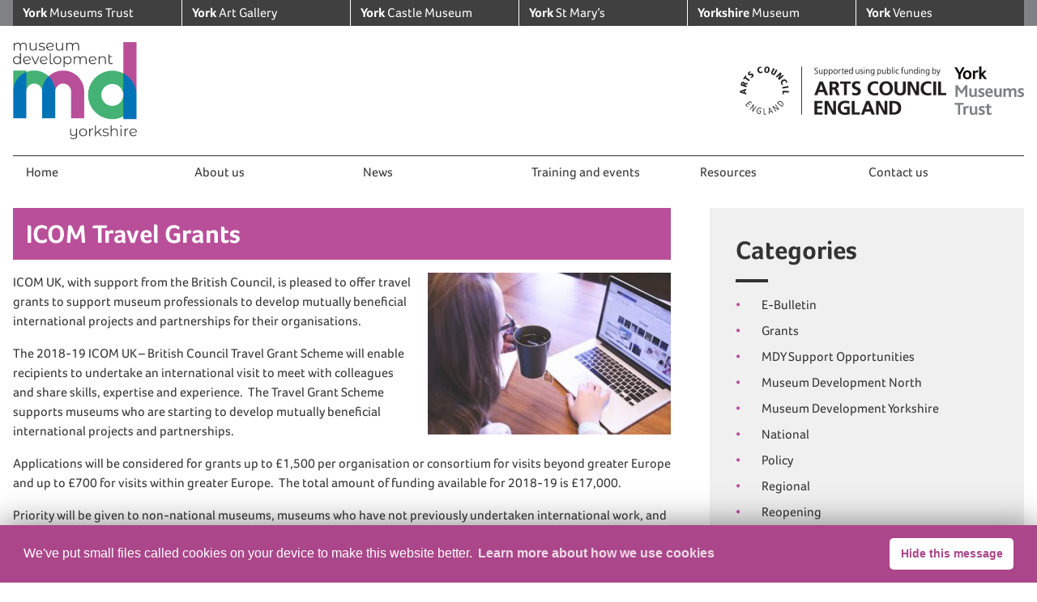

--- FILE ---
content_type: text/html; charset=UTF-8
request_url: https://www.museumdevelopmentyorkshire.org.uk/icom-travel-grants/
body_size: 7335
content:
<!DOCTYPE html>

<html lang="en-US">

<head>

<meta charset="UTF-8" />
<meta name="viewport" content="width=device-width, initial-scale=1" />

<link rel="icon" href="https://www.museumdevelopmentyorkshire.org.uk/wp-content/themes/cgit-museum-development-yorkshire/images/icon.png" />

<title>ICOM Travel Grants &#8211; Museum Development Yorkshire</title>
<script src="https://use.typekit.net/aet1rmg.js"></script><script>try{Typekit.load({ async: true });}catch(e){}</script><meta name='robots' content='max-image-preview:large' />
<link rel="alternate" type="application/rss+xml" title="Museum Development Yorkshire &raquo; Feed" href="https://www.museumdevelopmentyorkshire.org.uk/feed/" />
<link rel="alternate" type="application/rss+xml" title="Museum Development Yorkshire &raquo; Comments Feed" href="https://www.museumdevelopmentyorkshire.org.uk/comments/feed/" />
<link rel="alternate" title="oEmbed (JSON)" type="application/json+oembed" href="https://www.museumdevelopmentyorkshire.org.uk/wp-json/oembed/1.0/embed?url=https%3A%2F%2Fwww.museumdevelopmentyorkshire.org.uk%2Ficom-travel-grants%2F" />
<link rel="alternate" title="oEmbed (XML)" type="text/xml+oembed" href="https://www.museumdevelopmentyorkshire.org.uk/wp-json/oembed/1.0/embed?url=https%3A%2F%2Fwww.museumdevelopmentyorkshire.org.uk%2Ficom-travel-grants%2F&#038;format=xml" />
<style id='wp-img-auto-sizes-contain-inline-css' type='text/css'>
img:is([sizes=auto i],[sizes^="auto," i]){contain-intrinsic-size:3000px 1500px}
/*# sourceURL=wp-img-auto-sizes-contain-inline-css */
</style>
<style id='wp-block-library-inline-css' type='text/css'>
:root{--wp-block-synced-color:#7a00df;--wp-block-synced-color--rgb:122,0,223;--wp-bound-block-color:var(--wp-block-synced-color);--wp-editor-canvas-background:#ddd;--wp-admin-theme-color:#007cba;--wp-admin-theme-color--rgb:0,124,186;--wp-admin-theme-color-darker-10:#006ba1;--wp-admin-theme-color-darker-10--rgb:0,107,160.5;--wp-admin-theme-color-darker-20:#005a87;--wp-admin-theme-color-darker-20--rgb:0,90,135;--wp-admin-border-width-focus:2px}@media (min-resolution:192dpi){:root{--wp-admin-border-width-focus:1.5px}}.wp-element-button{cursor:pointer}:root .has-very-light-gray-background-color{background-color:#eee}:root .has-very-dark-gray-background-color{background-color:#313131}:root .has-very-light-gray-color{color:#eee}:root .has-very-dark-gray-color{color:#313131}:root .has-vivid-green-cyan-to-vivid-cyan-blue-gradient-background{background:linear-gradient(135deg,#00d084,#0693e3)}:root .has-purple-crush-gradient-background{background:linear-gradient(135deg,#34e2e4,#4721fb 50%,#ab1dfe)}:root .has-hazy-dawn-gradient-background{background:linear-gradient(135deg,#faaca8,#dad0ec)}:root .has-subdued-olive-gradient-background{background:linear-gradient(135deg,#fafae1,#67a671)}:root .has-atomic-cream-gradient-background{background:linear-gradient(135deg,#fdd79a,#004a59)}:root .has-nightshade-gradient-background{background:linear-gradient(135deg,#330968,#31cdcf)}:root .has-midnight-gradient-background{background:linear-gradient(135deg,#020381,#2874fc)}:root{--wp--preset--font-size--normal:16px;--wp--preset--font-size--huge:42px}.has-regular-font-size{font-size:1em}.has-larger-font-size{font-size:2.625em}.has-normal-font-size{font-size:var(--wp--preset--font-size--normal)}.has-huge-font-size{font-size:var(--wp--preset--font-size--huge)}.has-text-align-center{text-align:center}.has-text-align-left{text-align:left}.has-text-align-right{text-align:right}.has-fit-text{white-space:nowrap!important}#end-resizable-editor-section{display:none}.aligncenter{clear:both}.items-justified-left{justify-content:flex-start}.items-justified-center{justify-content:center}.items-justified-right{justify-content:flex-end}.items-justified-space-between{justify-content:space-between}.screen-reader-text{border:0;clip-path:inset(50%);height:1px;margin:-1px;overflow:hidden;padding:0;position:absolute;width:1px;word-wrap:normal!important}.screen-reader-text:focus{background-color:#ddd;clip-path:none;color:#444;display:block;font-size:1em;height:auto;left:5px;line-height:normal;padding:15px 23px 14px;text-decoration:none;top:5px;width:auto;z-index:100000}html :where(.has-border-color){border-style:solid}html :where([style*=border-top-color]){border-top-style:solid}html :where([style*=border-right-color]){border-right-style:solid}html :where([style*=border-bottom-color]){border-bottom-style:solid}html :where([style*=border-left-color]){border-left-style:solid}html :where([style*=border-width]){border-style:solid}html :where([style*=border-top-width]){border-top-style:solid}html :where([style*=border-right-width]){border-right-style:solid}html :where([style*=border-bottom-width]){border-bottom-style:solid}html :where([style*=border-left-width]){border-left-style:solid}html :where(img[class*=wp-image-]){height:auto;max-width:100%}:where(figure){margin:0 0 1em}html :where(.is-position-sticky){--wp-admin--admin-bar--position-offset:var(--wp-admin--admin-bar--height,0px)}@media screen and (max-width:600px){html :where(.is-position-sticky){--wp-admin--admin-bar--position-offset:0px}}

/*# sourceURL=wp-block-library-inline-css */
</style><style id='global-styles-inline-css' type='text/css'>
:root{--wp--preset--aspect-ratio--square: 1;--wp--preset--aspect-ratio--4-3: 4/3;--wp--preset--aspect-ratio--3-4: 3/4;--wp--preset--aspect-ratio--3-2: 3/2;--wp--preset--aspect-ratio--2-3: 2/3;--wp--preset--aspect-ratio--16-9: 16/9;--wp--preset--aspect-ratio--9-16: 9/16;--wp--preset--color--black: #000000;--wp--preset--color--cyan-bluish-gray: #abb8c3;--wp--preset--color--white: #ffffff;--wp--preset--color--pale-pink: #f78da7;--wp--preset--color--vivid-red: #cf2e2e;--wp--preset--color--luminous-vivid-orange: #ff6900;--wp--preset--color--luminous-vivid-amber: #fcb900;--wp--preset--color--light-green-cyan: #7bdcb5;--wp--preset--color--vivid-green-cyan: #00d084;--wp--preset--color--pale-cyan-blue: #8ed1fc;--wp--preset--color--vivid-cyan-blue: #0693e3;--wp--preset--color--vivid-purple: #9b51e0;--wp--preset--gradient--vivid-cyan-blue-to-vivid-purple: linear-gradient(135deg,rgb(6,147,227) 0%,rgb(155,81,224) 100%);--wp--preset--gradient--light-green-cyan-to-vivid-green-cyan: linear-gradient(135deg,rgb(122,220,180) 0%,rgb(0,208,130) 100%);--wp--preset--gradient--luminous-vivid-amber-to-luminous-vivid-orange: linear-gradient(135deg,rgb(252,185,0) 0%,rgb(255,105,0) 100%);--wp--preset--gradient--luminous-vivid-orange-to-vivid-red: linear-gradient(135deg,rgb(255,105,0) 0%,rgb(207,46,46) 100%);--wp--preset--gradient--very-light-gray-to-cyan-bluish-gray: linear-gradient(135deg,rgb(238,238,238) 0%,rgb(169,184,195) 100%);--wp--preset--gradient--cool-to-warm-spectrum: linear-gradient(135deg,rgb(74,234,220) 0%,rgb(151,120,209) 20%,rgb(207,42,186) 40%,rgb(238,44,130) 60%,rgb(251,105,98) 80%,rgb(254,248,76) 100%);--wp--preset--gradient--blush-light-purple: linear-gradient(135deg,rgb(255,206,236) 0%,rgb(152,150,240) 100%);--wp--preset--gradient--blush-bordeaux: linear-gradient(135deg,rgb(254,205,165) 0%,rgb(254,45,45) 50%,rgb(107,0,62) 100%);--wp--preset--gradient--luminous-dusk: linear-gradient(135deg,rgb(255,203,112) 0%,rgb(199,81,192) 50%,rgb(65,88,208) 100%);--wp--preset--gradient--pale-ocean: linear-gradient(135deg,rgb(255,245,203) 0%,rgb(182,227,212) 50%,rgb(51,167,181) 100%);--wp--preset--gradient--electric-grass: linear-gradient(135deg,rgb(202,248,128) 0%,rgb(113,206,126) 100%);--wp--preset--gradient--midnight: linear-gradient(135deg,rgb(2,3,129) 0%,rgb(40,116,252) 100%);--wp--preset--font-size--small: 13px;--wp--preset--font-size--medium: 20px;--wp--preset--font-size--large: 36px;--wp--preset--font-size--x-large: 42px;--wp--preset--spacing--20: 0.44rem;--wp--preset--spacing--30: 0.67rem;--wp--preset--spacing--40: 1rem;--wp--preset--spacing--50: 1.5rem;--wp--preset--spacing--60: 2.25rem;--wp--preset--spacing--70: 3.38rem;--wp--preset--spacing--80: 5.06rem;--wp--preset--shadow--natural: 6px 6px 9px rgba(0, 0, 0, 0.2);--wp--preset--shadow--deep: 12px 12px 50px rgba(0, 0, 0, 0.4);--wp--preset--shadow--sharp: 6px 6px 0px rgba(0, 0, 0, 0.2);--wp--preset--shadow--outlined: 6px 6px 0px -3px rgb(255, 255, 255), 6px 6px rgb(0, 0, 0);--wp--preset--shadow--crisp: 6px 6px 0px rgb(0, 0, 0);}:where(.is-layout-flex){gap: 0.5em;}:where(.is-layout-grid){gap: 0.5em;}body .is-layout-flex{display: flex;}.is-layout-flex{flex-wrap: wrap;align-items: center;}.is-layout-flex > :is(*, div){margin: 0;}body .is-layout-grid{display: grid;}.is-layout-grid > :is(*, div){margin: 0;}:where(.wp-block-columns.is-layout-flex){gap: 2em;}:where(.wp-block-columns.is-layout-grid){gap: 2em;}:where(.wp-block-post-template.is-layout-flex){gap: 1.25em;}:where(.wp-block-post-template.is-layout-grid){gap: 1.25em;}.has-black-color{color: var(--wp--preset--color--black) !important;}.has-cyan-bluish-gray-color{color: var(--wp--preset--color--cyan-bluish-gray) !important;}.has-white-color{color: var(--wp--preset--color--white) !important;}.has-pale-pink-color{color: var(--wp--preset--color--pale-pink) !important;}.has-vivid-red-color{color: var(--wp--preset--color--vivid-red) !important;}.has-luminous-vivid-orange-color{color: var(--wp--preset--color--luminous-vivid-orange) !important;}.has-luminous-vivid-amber-color{color: var(--wp--preset--color--luminous-vivid-amber) !important;}.has-light-green-cyan-color{color: var(--wp--preset--color--light-green-cyan) !important;}.has-vivid-green-cyan-color{color: var(--wp--preset--color--vivid-green-cyan) !important;}.has-pale-cyan-blue-color{color: var(--wp--preset--color--pale-cyan-blue) !important;}.has-vivid-cyan-blue-color{color: var(--wp--preset--color--vivid-cyan-blue) !important;}.has-vivid-purple-color{color: var(--wp--preset--color--vivid-purple) !important;}.has-black-background-color{background-color: var(--wp--preset--color--black) !important;}.has-cyan-bluish-gray-background-color{background-color: var(--wp--preset--color--cyan-bluish-gray) !important;}.has-white-background-color{background-color: var(--wp--preset--color--white) !important;}.has-pale-pink-background-color{background-color: var(--wp--preset--color--pale-pink) !important;}.has-vivid-red-background-color{background-color: var(--wp--preset--color--vivid-red) !important;}.has-luminous-vivid-orange-background-color{background-color: var(--wp--preset--color--luminous-vivid-orange) !important;}.has-luminous-vivid-amber-background-color{background-color: var(--wp--preset--color--luminous-vivid-amber) !important;}.has-light-green-cyan-background-color{background-color: var(--wp--preset--color--light-green-cyan) !important;}.has-vivid-green-cyan-background-color{background-color: var(--wp--preset--color--vivid-green-cyan) !important;}.has-pale-cyan-blue-background-color{background-color: var(--wp--preset--color--pale-cyan-blue) !important;}.has-vivid-cyan-blue-background-color{background-color: var(--wp--preset--color--vivid-cyan-blue) !important;}.has-vivid-purple-background-color{background-color: var(--wp--preset--color--vivid-purple) !important;}.has-black-border-color{border-color: var(--wp--preset--color--black) !important;}.has-cyan-bluish-gray-border-color{border-color: var(--wp--preset--color--cyan-bluish-gray) !important;}.has-white-border-color{border-color: var(--wp--preset--color--white) !important;}.has-pale-pink-border-color{border-color: var(--wp--preset--color--pale-pink) !important;}.has-vivid-red-border-color{border-color: var(--wp--preset--color--vivid-red) !important;}.has-luminous-vivid-orange-border-color{border-color: var(--wp--preset--color--luminous-vivid-orange) !important;}.has-luminous-vivid-amber-border-color{border-color: var(--wp--preset--color--luminous-vivid-amber) !important;}.has-light-green-cyan-border-color{border-color: var(--wp--preset--color--light-green-cyan) !important;}.has-vivid-green-cyan-border-color{border-color: var(--wp--preset--color--vivid-green-cyan) !important;}.has-pale-cyan-blue-border-color{border-color: var(--wp--preset--color--pale-cyan-blue) !important;}.has-vivid-cyan-blue-border-color{border-color: var(--wp--preset--color--vivid-cyan-blue) !important;}.has-vivid-purple-border-color{border-color: var(--wp--preset--color--vivid-purple) !important;}.has-vivid-cyan-blue-to-vivid-purple-gradient-background{background: var(--wp--preset--gradient--vivid-cyan-blue-to-vivid-purple) !important;}.has-light-green-cyan-to-vivid-green-cyan-gradient-background{background: var(--wp--preset--gradient--light-green-cyan-to-vivid-green-cyan) !important;}.has-luminous-vivid-amber-to-luminous-vivid-orange-gradient-background{background: var(--wp--preset--gradient--luminous-vivid-amber-to-luminous-vivid-orange) !important;}.has-luminous-vivid-orange-to-vivid-red-gradient-background{background: var(--wp--preset--gradient--luminous-vivid-orange-to-vivid-red) !important;}.has-very-light-gray-to-cyan-bluish-gray-gradient-background{background: var(--wp--preset--gradient--very-light-gray-to-cyan-bluish-gray) !important;}.has-cool-to-warm-spectrum-gradient-background{background: var(--wp--preset--gradient--cool-to-warm-spectrum) !important;}.has-blush-light-purple-gradient-background{background: var(--wp--preset--gradient--blush-light-purple) !important;}.has-blush-bordeaux-gradient-background{background: var(--wp--preset--gradient--blush-bordeaux) !important;}.has-luminous-dusk-gradient-background{background: var(--wp--preset--gradient--luminous-dusk) !important;}.has-pale-ocean-gradient-background{background: var(--wp--preset--gradient--pale-ocean) !important;}.has-electric-grass-gradient-background{background: var(--wp--preset--gradient--electric-grass) !important;}.has-midnight-gradient-background{background: var(--wp--preset--gradient--midnight) !important;}.has-small-font-size{font-size: var(--wp--preset--font-size--small) !important;}.has-medium-font-size{font-size: var(--wp--preset--font-size--medium) !important;}.has-large-font-size{font-size: var(--wp--preset--font-size--large) !important;}.has-x-large-font-size{font-size: var(--wp--preset--font-size--x-large) !important;}
/*# sourceURL=global-styles-inline-css */
</style>

<style id='classic-theme-styles-inline-css' type='text/css'>
/*! This file is auto-generated */
.wp-block-button__link{color:#fff;background-color:#32373c;border-radius:9999px;box-shadow:none;text-decoration:none;padding:calc(.667em + 2px) calc(1.333em + 2px);font-size:1.125em}.wp-block-file__button{background:#32373c;color:#fff;text-decoration:none}
/*# sourceURL=/wp-includes/css/classic-themes.min.css */
</style>
<link rel='stylesheet' id='css-style-min-css-css' href='https://www.museumdevelopmentyorkshire.org.uk/wp-content/themes/cgit-museum-development-yorkshire/css/style.min.css?ver=1652094232' type='text/css' media='all' />
<script type="text/javascript" src="https://www.museumdevelopmentyorkshire.org.uk/wp-includes/js/jquery/jquery.min.js?ver=3.7.1" id="jquery-core-js"></script>
<script type="text/javascript" src="https://www.museumdevelopmentyorkshire.org.uk/wp-includes/js/jquery/jquery-migrate.min.js?ver=3.4.1" id="jquery-migrate-js"></script>
<script type="text/javascript" id="cgit-events-calendar-js-extra">
/* <![CDATA[ */
var ajax_object = {"ajax_url":"https://www.museumdevelopmentyorkshire.org.uk/wp-admin/admin-ajax.php"};
//# sourceURL=cgit-events-calendar-js-extra
/* ]]> */
</script>
<script type="text/javascript" src="https://www.museumdevelopmentyorkshire.org.uk/wp-content/plugins/cgit-wp-acf-events/js/calendar.js?ver=6.9" id="cgit-events-calendar-js"></script>
<script type="text/javascript" src="https://www.museumdevelopmentyorkshire.org.uk/wp-content/themes/cgit-museum-development-yorkshire/js/script.min.js?ver=1652094238" id="js-script-min-js-js"></script>
<link rel="https://api.w.org/" href="https://www.museumdevelopmentyorkshire.org.uk/wp-json/" /><link rel="alternate" title="JSON" type="application/json" href="https://www.museumdevelopmentyorkshire.org.uk/wp-json/wp/v2/posts/973" /><link rel="canonical" href="https://www.museumdevelopmentyorkshire.org.uk/icom-travel-grants/" />
<link rel='shortlink' href='https://www.museumdevelopmentyorkshire.org.uk/?p=973' />
<style type="text/css">.recentcomments a{display:inline !important;padding:0 !important;margin:0 !important;}</style>
</head>

<body class="wp-singular post-template-default single single-post postid-973 single-format-standard wp-theme-cgit-terminus wp-child-theme-cgit-museum-development-yorkshire">

<div class="page-trust-nav">
    <div class="wrap">
        <ul>
            <li class="trust"><a href="https://www.yorkmuseumstrust.org.uk/"><b>York</b> Museums Trust</a></li>
            <li class="gallery"><a href="https://www.yorkartgallery.org.uk/"><b>York</b> Art Gallery</a></li>
            <li class="castle"><a href="https://www.yorkcastlemuseum.org.uk/"><b>York</b> Castle Museum</a></li>
            <li class="mary"><a href="https://www.yorkstmarys.org.uk/"><b>York</b> St Mary&rsquo;s</a></li>
            <li class="museum"><a href="https://www.yorkshiremuseum.org.uk/"><b>Yorkshire</b> Museum</a></li>
            <li class="venues"><a href="https://www.yorkvenues.org.uk/"><b>York</b> Venues</a></li>
        </ul>

        <button>
            <svg width="24" height="24" viewBox="0 0 1792 1792" xmlns="http://www.w3.org/2000/svg"><path d="M1395 1184q0 13-10 23l-50 50q-10 10-23 10t-23-10l-393-393-393 393q-10 10-23 10t-23-10l-50-50q-10-10-10-23t10-23l466-466q10-10 23-10t23 10l466 466q10 10 10 23z"/></svg>
        </button>
    </div>
</div>

<div class="page-header">
    <div class="wrap">
        <div class="primary-header">
            <div class="primary-header__main">
                <h1 class="primary-header__main-title">
                    <a href="https://www.museumdevelopmentyorkshire.org.uk/" class="primary-header__main-link">
                        <img src="https://www.museumdevelopmentyorkshire.org.uk/wp-content/themes/cgit-museum-development-yorkshire/images/mdy-logo.png" alt="ICOM Travel Grants" class="primary-header__main-logo">
                    </a>
                </h1>
            </div>

            <div class="primary-header__side">
                <span class="primary-header__side-item">
                    <a href="http://www.artscouncil.org.uk/" class="primary-header__side-link">
                    <img src="https://www.museumdevelopmentyorkshire.org.uk/wp-content/themes/cgit-museum-development-yorkshire/images/ace.png" alt="Arts Council England" class="primary-header__side-logo">
                </a>
            </span>

                <span class="primary-header__side-item">
                    <a href="https://yorkmuseumstrust.org.uk/" class="primary-header__side-link">
                        <img src="https://www.museumdevelopmentyorkshire.org.uk/wp-content/themes/cgit-museum-development-yorkshire/images/ymt.png" alt="York Museums Trust" class="primary-header__side-logo">
                    </a>
                </span>
            </div>
        </div>

        <div class="nav">
            <ul id="menu-main" class="menu"><li id="menu-item-20" class="menu-item menu-item-type-post_type menu-item-object-page menu-item-home menu-item-20"><a href="https://www.museumdevelopmentyorkshire.org.uk/">Home</a></li>
<li id="menu-item-21" class="menu-item menu-item-type-post_type menu-item-object-page menu-item-has-children menu-item-21"><a href="https://www.museumdevelopmentyorkshire.org.uk/about-us/">About us</a>
<ul class="sub-menu">
	<li id="menu-item-125" class="menu-item menu-item-type-post_type menu-item-object-page menu-item-125"><a href="https://www.museumdevelopmentyorkshire.org.uk/about-us/our-trust/">Museum Development Yorkshire</a></li>
	<li id="menu-item-32" class="menu-item menu-item-type-custom menu-item-object-custom menu-item-32"><a href="/?post_type=team">Team</a></li>
	<li id="menu-item-109" class="menu-item menu-item-type-post_type menu-item-object-page menu-item-109"><a href="https://www.museumdevelopmentyorkshire.org.uk/about-us/programme/">Programme</a></li>
	<li id="menu-item-2115" class="menu-item menu-item-type-post_type menu-item-object-page menu-item-2115"><a href="https://www.museumdevelopmentyorkshire.org.uk/about-us/wellbeing/">Wellbeing</a></li>
	<li id="menu-item-107" class="menu-item menu-item-type-post_type menu-item-object-page menu-item-107"><a href="https://www.museumdevelopmentyorkshire.org.uk/about-us/museums-development-network/">Museum Development Network</a></li>
	<li id="menu-item-110" class="menu-item menu-item-type-post_type menu-item-object-page menu-item-110"><a href="https://www.museumdevelopmentyorkshire.org.uk/about-us/museum-forums/">Museum Forums</a></li>
	<li id="menu-item-420" class="menu-item menu-item-type-post_type menu-item-object-page menu-item-420"><a href="https://www.museumdevelopmentyorkshire.org.uk/about-us/northern-museums-volunteer-pass-scheme/">Northern Museums Volunteer Pass Scheme</a></li>
	<li id="menu-item-1051" class="menu-item menu-item-type-post_type menu-item-object-page menu-item-1051"><a href="https://www.museumdevelopmentyorkshire.org.uk/about-us/accreditation/">Accreditation</a></li>
	<li id="menu-item-1053" class="menu-item menu-item-type-post_type menu-item-object-page menu-item-1053"><a href="https://www.museumdevelopmentyorkshire.org.uk/about-us/museum-mentors/">Accreditation Mentors</a></li>
	<li id="menu-item-1265" class="menu-item menu-item-type-post_type menu-item-object-page menu-item-1265"><a href="https://www.museumdevelopmentyorkshire.org.uk/about-us/supplier-application-portal/">Supplier Application Portal</a></li>
</ul>
</li>
<li id="menu-item-22" class="menu-item menu-item-type-post_type menu-item-object-page current_page_parent menu-item-22"><a href="https://www.museumdevelopmentyorkshire.org.uk/news/">News</a></li>
<li id="menu-item-31" class="menu-item menu-item-type-custom menu-item-object-custom menu-item-31"><a href="/?post_type=event">Training and events</a></li>
<li id="menu-item-33" class="menu-item menu-item-type-custom menu-item-object-custom menu-item-33"><a href="/?post_type=resource">Resources</a></li>
<li id="menu-item-25" class="menu-item menu-item-type-post_type menu-item-object-page menu-item-25"><a href="https://www.museumdevelopmentyorkshire.org.uk/contact-us/">Contact us</a></li>
</ul>        </div>
    </div>
</div>

<div class="page-content">
    <div class="wrap">
        <div class="main">
            <h2 class="main-heading">ICOM Travel Grants</h2>
<img src="https://www.museumdevelopmentyorkshire.org.uk/wp-content/uploads/2018/01/startup-photos-300x200.jpg" alt="woman holding mug of tea whilst working at a laptop" class="featured-image" />
<p>ICOM UK, with support from the British Council, is pleased to offer travel grants to support museum professionals to develop mutually beneficial international projects and partnerships for their organisations.</p>
<p>The 2018-19 ICOM UK – British Council Travel Grant Scheme will enable recipients to undertake an international visit to meet with colleagues and share skills, expertise and experience.  The Travel Grant Scheme supports museums who are starting to develop mutually beneficial international projects and partnerships.</p>
<p>Applications will be considered for grants up to £1,500 per organisation or consortium for visits beyond greater Europe and up to £700 for visits within greater Europe.  The total amount of funding available for 2018-19 is £17,000.</p>
<p>Priority will be given to non-national museums, museums who have not previously undertaken international work, and mutually beneficial visits to countries on the Overseas Development Aid (ODA) list (see pages 4-5 of the application form).  50% of the funding in each round will be ring-fenced for visits to countries on the ODA list.  We encourage applications from organisations in Scotland, Wales and Northern Ireland.</p>
<p>2018 DEADLINES FOR APPLICATIONS</p>
<ul>
<li>Deadline for applications: 09:00 Monday 24 September 2018</li>
<li>Successful applicants notified: w/c 1 October 2018</li>
<li>Travel must be completed by: 11 February 2019</li>
</ul>
<p>HOW TO APPLY</p>
<ul>
<li>Download the application form and guidelines on the ICOM UK website: <a href="http://uk.icom.museum/about-us/bursaries/">http://uk.icom.museum/about-us/bursaries/</a></li>
<li>Please complete one application form per organisation or consortium and email it to:</li>
<li>Dana Andrew, ICOM UK Executive Director, &#x0064;&#97;na@c&#117;&#101;&#108;l&#x006f;-and&#114;&#x0065;&#119;&#x002e;&#99;&#111;&#x002e;u&#107; before the deadline.</li>
<li>You can read the Case Studies from previous Travel Grant recipients on the ICOM UK website:  <a href="http://uk.icom.museum/resources/case-studies/">http://uk.icom.museum/resources/case-studies/</a></li>
</ul>
<h2>Why not do more and also apply for a Museum Development Yorkshire travel grant through the Small Development Grant Scheme?</h2>
<p class="post-meta">31 July 2018 &middot; <a href="https://www.museumdevelopmentyorkshire.org.uk/category/grants/">Grants</a></p>

<div class="main-social-links">
    <h4>Share</h4>

    <div class="link">
        <a href="http://www.linkedin.com/shareArticle?url=https%3A%2F%2Fwww.museumdevelopmentyorkshire.org.uk%2Ficom-travel-grants%2F&title=ICOM+Travel+Grants">
            <img src="https://www.museumdevelopmentyorkshire.org.uk/wp-content/themes/cgit-museum-development-yorkshire/images/share-linkedin.svg" alt="LinkedIn" />
        </a>

        <a href="http://www.facebook.com/sharer.php?u=https%3A%2F%2Fwww.museumdevelopmentyorkshire.org.uk%2Ficom-travel-grants%2F">
            <img src="https://www.museumdevelopmentyorkshire.org.uk/wp-content/themes/cgit-museum-development-yorkshire/images/share-facebook.svg" alt="Facebook" />
        </a>

        <a href="http://twitter.com/share?url=https%3A%2F%2Fwww.museumdevelopmentyorkshire.org.uk%2Ficom-travel-grants%2F&text=ICOM+Travel+Grants">
            <img src="https://www.museumdevelopmentyorkshire.org.uk/wp-content/themes/cgit-museum-development-yorkshire/images/share-twitter.svg" alt="Twitter" />
        </a>
    </div>
</div>
        </div>

        <div class="side">
            <div class="section box subnav">
    <h2 class="box-heading">Categories</h2>

    <ul>
        	<li class="cat-item cat-item-18"><a href="https://www.museumdevelopmentyorkshire.org.uk/category/e-bulletin/">E-Bulletin</a>
</li>
	<li class="cat-item cat-item-5"><a href="https://www.museumdevelopmentyorkshire.org.uk/category/grants/">Grants</a>
</li>
	<li class="cat-item cat-item-46"><a href="https://www.museumdevelopmentyorkshire.org.uk/category/mdy-support-opportunities/">MDY Support Opportunities</a>
</li>
	<li class="cat-item cat-item-55"><a href="https://www.museumdevelopmentyorkshire.org.uk/category/mdn/">Museum Development North</a>
</li>
	<li class="cat-item cat-item-4"><a href="https://www.museumdevelopmentyorkshire.org.uk/category/museum-development-yorkshire/">Museum Development Yorkshire</a>
</li>
	<li class="cat-item cat-item-23"><a href="https://www.museumdevelopmentyorkshire.org.uk/category/national/">National</a>
</li>
	<li class="cat-item cat-item-6"><a href="https://www.museumdevelopmentyorkshire.org.uk/category/policy/">Policy</a>
</li>
	<li class="cat-item cat-item-7"><a href="https://www.museumdevelopmentyorkshire.org.uk/category/regional/">Regional</a>
</li>
	<li class="cat-item cat-item-43"><a href="https://www.museumdevelopmentyorkshire.org.uk/category/reopening/">Reopening</a>
</li>
	<li class="cat-item cat-item-40"><a href="https://www.museumdevelopmentyorkshire.org.uk/category/resource/">Resource</a>
</li>
	<li class="cat-item cat-item-34"><a href="https://www.museumdevelopmentyorkshire.org.uk/category/support/">Support</a>
</li>
	<li class="cat-item cat-item-20"><a href="https://www.museumdevelopmentyorkshire.org.uk/category/training/">Training</a>
</li>
	<li class="cat-item cat-item-1"><a href="https://www.museumdevelopmentyorkshire.org.uk/category/uncategorized/">Uncategorized</a>
</li>
    </ul>
</div>
<div class="section box subnav">
    <h2 class="box-heading">Archives</h2>

    <ul>
        	<li><a href='https://www.museumdevelopmentyorkshire.org.uk/2024/02/'>February 2024</a></li>
	<li><a href='https://www.museumdevelopmentyorkshire.org.uk/2024/01/'>January 2024</a></li>
	<li><a href='https://www.museumdevelopmentyorkshire.org.uk/2023/12/'>December 2023</a></li>
	<li><a href='https://www.museumdevelopmentyorkshire.org.uk/2023/10/'>October 2023</a></li>
	<li><a href='https://www.museumdevelopmentyorkshire.org.uk/2023/09/'>September 2023</a></li>
	<li><a href='https://www.museumdevelopmentyorkshire.org.uk/2023/08/'>August 2023</a></li>
	<li><a href='https://www.museumdevelopmentyorkshire.org.uk/2023/07/'>July 2023</a></li>
	<li><a href='https://www.museumdevelopmentyorkshire.org.uk/2023/06/'>June 2023</a></li>
	<li><a href='https://www.museumdevelopmentyorkshire.org.uk/2023/05/'>May 2023</a></li>
	<li><a href='https://www.museumdevelopmentyorkshire.org.uk/2023/04/'>April 2023</a></li>
	<li><a href='https://www.museumdevelopmentyorkshire.org.uk/2023/03/'>March 2023</a></li>
	<li><a href='https://www.museumdevelopmentyorkshire.org.uk/2023/02/'>February 2023</a></li>
    </ul>
</div>
        </div>
    </div>
</div>

<div class="page-footer">
    <div class="wrap">
        <p>Copyright &copy; York Museums Trust 2026</p>
        <p>
            <a href="https://www.museumdevelopmentyorkshire.org.uk/disclaimer/">Disclaimer</a> |
            <a href="https://www.museumdevelopmentyorkshire.org.uk/privacy/">Privacy</a> |
            <a href="https://www.museumdevelopmentyorkshire.org.uk/contact-us/">Contact</a>
        </p>
    </div>
</div>

<script type="speculationrules">
{"prefetch":[{"source":"document","where":{"and":[{"href_matches":"/*"},{"not":{"href_matches":["/wp-*.php","/wp-admin/*","/wp-content/uploads/*","/wp-content/*","/wp-content/plugins/*","/wp-content/themes/cgit-museum-development-yorkshire/*","/wp-content/themes/cgit-terminus/*","/*\\?(.+)"]}},{"not":{"selector_matches":"a[rel~=\"nofollow\"]"}},{"not":{"selector_matches":".no-prefetch, .no-prefetch a"}}]},"eagerness":"conservative"}]}
</script>

<link rel="stylesheet" type="text/css" href="https://cdn.jsdelivr.net/npm/cookieconsent@3/build/cookieconsent.min.css" />
<script src="https://cdn.jsdelivr.net/npm/cookieconsent@3/build/cookieconsent.min.js"></script>
<script>
    window.addEventListener("load", function(){
        window.cookieconsent.initialise({
            "palette": {
                "popup": {
                    "background": "#ab468a",
                    "text": "#ffffff"
                },
                "button": {
                    "background": "#ffffff",
                    "text": "#ab468a"
                }
            },
            "theme": "classic",
            "content": {
                "message": "We've put small files called cookies on your device to make this website better.",
                "dismiss": "Hide this message",
                "link": "Learn more about how we use cookies",
                "href": "https://www.museumdevelopmentyorkshire.org.uk/privacy/",
                "target": '_self'
            }
        })});
</script>

<!-- Fathom - simple website analytics - https://usefathom.com -->
<script>
    (function(f, a, t, h, o, m){
        a[h]=a[h]||function(){
            (a[h].q=a[h].q||[]).push(arguments)
        };
        o=f.createElement('script'),
            m=f.getElementsByTagName('script')[0];
        o.async=1; o.src=t; o.id='fathom-script';
        m.parentNode.insertBefore(o,m)
    })(document, window, '//cdn.usefathom.com/tracker.js', 'fathom');
    fathom('set', 'siteId', 'QWRADXWF');
    fathom('trackPageview');
</script>
<!-- / Fathom -->


<!-- Hotjar Tracking Code for https://www.museumdevelopmentyorkshire.org.uk/ -->
<script>
    (function(h,o,t,j,a,r){
        h.hj=h.hj||function(){(h.hj.q=h.hj.q||[]).push(arguments)};
        h._hjSettings={hjid:1333676,hjsv:6};
        a=o.getElementsByTagName('head')[0];
        r=o.createElement('script');r.async=1;
        r.src=t+h._hjSettings.hjid+j+h._hjSettings.hjsv;
        a.appendChild(r);
    })(window,document,'https://static.hotjar.com/c/hotjar-','.js?sv=');
</script>

</body>

</html>
